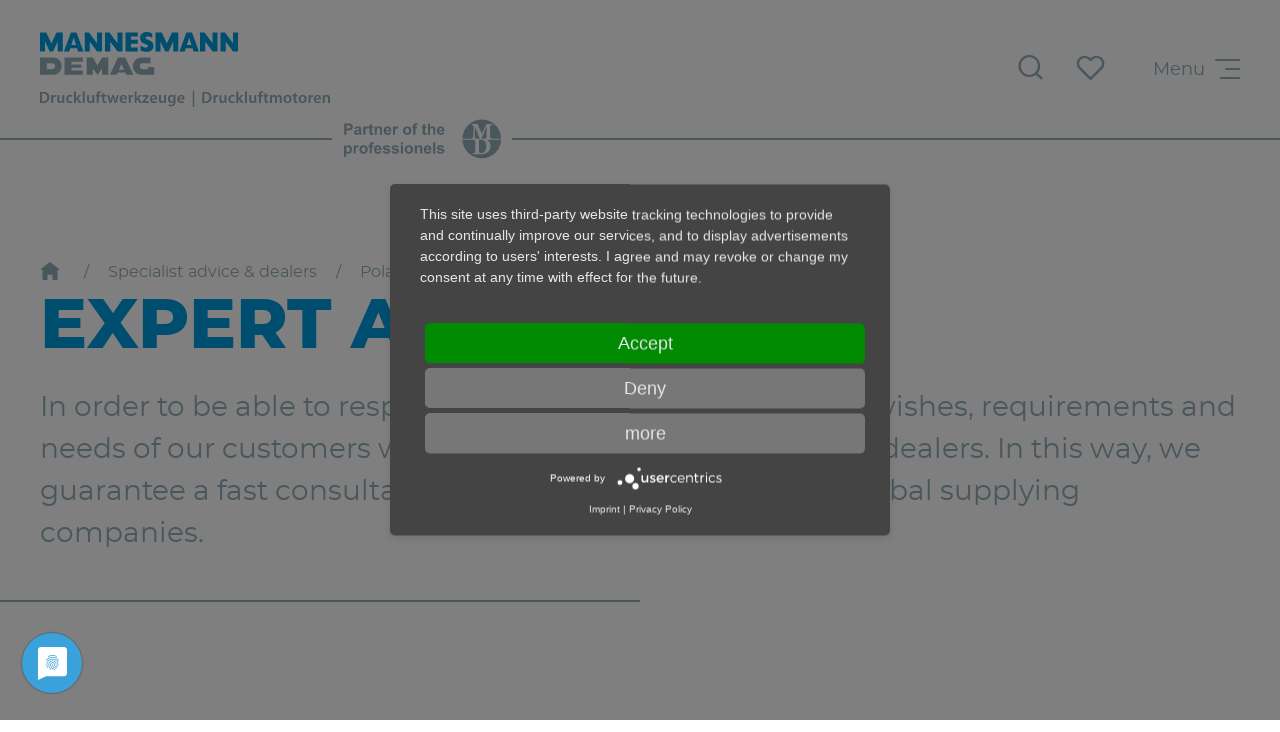

--- FILE ---
content_type: text/css
request_url: https://www.mannesmann-demag.com/custom/css/demag/loaded/demag_css.css?v=35888
body_size: 590
content:
.cookie-warning,.cookie-warning
*{background:none;border:none;color:inherit;font:inherit;box-shadow:none;text-transform:none;text-decoration:none;margin:0;padding:0;border-radius:0;box-sizing:border-box}.cookie-warning{position:fixed;bottom:0;left:0;width:100%;height:auto;max-height:100%;overflow-y:auto;background:#fff;color:#000;padding:30px;border-top:1px solid #ccc;z-index:999;visibility:hidden;opacity:0;transition:opacity 1s ease, visibility 0s linear 1s}html.cookie-warning-open .cookie-warning{visibility:visible;opacity:1;transition:opacity 1s ease}.cookie-warning .cookie-warning-message{display:flex;max-width:1200px;margin:0
auto;font-size:16px;line-height:1.6;text-align:left}.cookie-warning .cookie-warning-text{flex:1 1 auto}.cookie-warning .cookie-warning-accept{flex:0 0 auto;align-self:center;margin-left:20px}.cookie-warning
.h1{font-size:26px;margin-bottom:10px}.cookie-warning .cookie-warning-text
a{color:#009ee0;text-decoration:underline}.cookie-warning .cookie-warning-text a:hover{color:#009ee0;text-decoration:none}.cookie-warning .cookie-warning-accept-button{background:#d7d700;color:#000;border:none;padding:10px
30px;margin:0;border-radius:3px;cursor:pointer}.cookie-warning .cookie-warning-accept-button:hover{background:#d7d700;color:#000}.cookie-warning .cookie-warning-accept-button:before,.cookie-warning .cookie-warning-accept-button:after,.cookie-warning .cookie-warning-accept-button:hover:before,.cookie-warning .cookie-warning-accept-button:hover:after{content:none !important}@media (max-width:800px){.cookie-warning .cookie-warning-message{display:block}.cookie-warning .cookie-warning-accept{margin:20px
0 0}.cookie-warning .cookie-warning-accept-button{width:100%;text-align:center}}

--- FILE ---
content_type: image/svg+xml
request_url: https://www.mannesmann-demag.com/static/origin-demag/images/Partner-der-Profis-MD_Logo_Secondary_EN.svg
body_size: 12010
content:
<?xml version="1.0" encoding="utf-8"?>
<!-- Generator: Adobe Illustrator 27.8.1, SVG Export Plug-In . SVG Version: 6.00 Build 0)  -->
<svg version="1.1" id="Ebene_1" xmlns="http://www.w3.org/2000/svg" xmlns:xlink="http://www.w3.org/1999/xlink" x="0px" y="0px"
	 viewBox="0 0 1761 451" style="enable-background:new 0 0 1761 451;" xml:space="preserve">
<style type="text/css">
	.st0{fill:#94ADB9;}
</style>
<g>
	<path class="st0" d="M93.7,56.6c-4.6-1.2-14.5-1.9-29.7-1.9H23.9v123.7h25v-46.7h16.3c11.3,0,19.9-0.6,25.9-1.8
		c4.4-1,8.7-2.9,12.9-5.9c4.2-3,7.7-7,10.5-12.2c2.8-5.2,4.1-11.6,4.1-19.2c0-9.8-2.4-17.9-7.2-24.1
		C106.7,62.5,100.8,58.4,93.7,56.6z M90.1,102.7c-1.9,2.8-4.5,4.8-7.8,6.1c-3.3,1.3-9.9,1.9-19.7,1.9H48.9V75.6H61
		c9,0,15,0.3,18,0.8c4,0.7,7.4,2.6,10,5.5c2.6,2.9,4,6.6,4,11.1C92.9,96.8,92,100,90.1,102.7z"/>
	<path class="st0" d="M193.4,178.5h23.5c-2.1-4.3-3.5-8.3-4.3-12c-0.8-3.7-1.1-9.6-1.1-17.4l0.3-27.7c0-10.3-1.1-17.4-3.2-21.2
		c-2.1-3.9-5.8-7-10.9-9.5c-5.2-2.5-13-3.8-23.6-3.8c-11.6,0-20.4,2.1-26.3,6.2c-5.9,4.2-10.1,10.6-12.5,19.2l21.5,3.9
		c1.5-4.2,3.4-7.1,5.7-8.7c2.4-1.7,5.7-2.5,9.9-2.5c6.2,0,10.5,1,12.7,2.9c2.2,1.9,3.4,5.2,3.4,9.7v2.4c-4.3,1.8-12,3.7-23,5.8
		c-8.2,1.6-14.5,3.4-18.9,5.5c-4.4,2.1-7.7,5.1-10.2,9.1c-2.4,4-3.6,8.5-3.6,13.5c0,7.7,2.7,14,8,19c5.3,5,12.6,7.5,21.8,7.5
		c5.2,0,10.2-1,14.8-3c4.6-2,8.9-4.9,13-8.9c0.2,0.5,0.4,1.4,0.8,2.8C192,174.5,192.8,176.9,193.4,178.5z M188.4,140.1
		c0,5.7-0.3,9.5-0.9,11.6c-0.9,3.1-2.8,5.7-5.7,7.9c-3.9,2.8-8,4.2-12.2,4.2c-3.8,0-7-1.2-9.4-3.6c-2.5-2.4-3.7-5.3-3.7-8.6
		c0-3.4,1.5-6.2,4.6-8.4c2-1.4,6.3-2.7,12.9-4.1c6.6-1.4,11.4-2.6,14.4-3.6V140.1z"/>
	<path class="st0" d="M276.5,86.8c-3.8,0-7.2,1-10.2,2.9c-3,1.9-6.4,5.9-10.2,11.9V88.8h-22v89.6h23.7v-27.7c0-15.2,0.7-25.3,2-30
		c1.3-4.8,3.1-8.1,5.4-9.9c2.3-1.8,5.1-2.7,8.4-2.7c3.4,0,7.1,1.3,11.1,3.9l7.3-20.7C287.1,88.3,281.9,86.8,276.5,86.8z"/>
	<path class="st0" d="M303.4,146.8c0,8.4,0.3,14,0.8,16.7c0.6,3.9,1.7,7,3.3,9.2c1.6,2.3,4.1,4.1,7.6,5.6c3.4,1.4,7.3,2.2,11.6,2.2
		c7,0,13.2-1.2,18.7-3.5l-2-18.4c-4.2,1.5-7.3,2.3-9.5,2.3c-1.6,0-2.9-0.4-4-1.2c-1.1-0.8-1.8-1.8-2.1-3c-0.3-1.2-0.5-5.5-0.5-12.8
		v-36.1h16.2V88.8h-16.2V57.2L303.4,71v17.8h-10.9v18.9h10.9V146.8z"/>
	<path class="st0" d="M435.4,96.8c-2.2-2.9-5.5-5.3-9.8-7.2c-4.3-1.9-9.1-2.8-14.3-2.8c-11.9,0-21.7,5.1-29.5,15.2V88.8h-22v89.6
		h23.7v-40.6c0-10,0.6-16.9,1.8-20.6c1.2-3.7,3.4-6.7,6.7-8.9c3.3-2.2,6.9-3.4,11.1-3.4c3.2,0,5.9,0.8,8.2,2.4
		c2.3,1.6,3.9,3.8,4.9,6.6c1,2.8,1.5,9.1,1.5,18.8v45.7h23.7v-55.7c0-6.9-0.4-12.2-1.3-16C439.2,103.1,437.6,99.8,435.4,96.8z"/>
	<path class="st0" d="M499.6,86.8c-11.9,0-21.7,4.2-29.4,12.6c-7.8,8.4-11.6,20-11.6,34.9c0,12.4,3,22.7,8.9,30.9
		c7.5,10.2,19,15.3,34.6,15.3c9.8,0,18-2.3,24.6-6.8c6.6-4.5,11.3-11.1,14.4-19.8l-23.6-4c-1.3,4.5-3.2,7.8-5.7,9.8
		c-2.5,2-5.7,3-9.4,3c-5.5,0-10-2-13.7-5.9c-3.7-3.9-5.6-9.4-5.7-16.4h59.4c0.3-18.2-3.3-31.7-11.1-40.5
		C523.4,91.2,512.9,86.8,499.6,86.8z M483.2,126c-0.1-6.5,1.6-11.6,5-15.4c3.4-3.8,7.6-5.7,12.8-5.7c4.8,0,8.9,1.8,12.3,5.4
		c3.4,3.6,5.1,8.8,5.3,15.7H483.2z"/>
	<path class="st0" d="M584.2,150.8c0-15.2,0.7-25.3,2-30c1.3-4.8,3.1-8.1,5.4-9.9c2.3-1.8,5.1-2.7,8.4-2.7c3.4,0,7.1,1.3,11.1,3.9
		l7.3-20.7c-5-3-10.2-4.5-15.6-4.5c-3.8,0-7.2,1-10.2,2.9c-3,1.9-6.4,5.9-10.2,11.9V88.8h-22v89.6h23.7V150.8z"/>
	<path class="st0" d="M717.6,180.5c13.3,0,24.3-4.5,33-13.4c8.7-8.9,13.1-20.2,13.1-33.7c0-13.4-4.3-24.6-13-33.4
		c-8.7-8.8-19.8-13.2-33.3-13.2c-8.8,0-16.7,1.9-23.8,5.8c-7.1,3.9-12.6,9.5-16.5,16.9c-3.9,7.4-5.8,15-5.8,22.9
		c0,10.3,1.9,19,5.8,26.2c3.9,7.2,9.5,12.6,17,16.3C701.5,178.6,709.4,180.5,717.6,180.5z M701.9,113.2c4.2-4.7,9.4-7.1,15.6-7.1
		c6.2,0,11.4,2.4,15.6,7.1c4.2,4.7,6.3,11.5,6.3,20.3c0,9-2.1,15.9-6.3,20.6c-4.2,4.7-9.4,7.1-15.6,7.1c-6.2,0-11.4-2.4-15.6-7.1
		c-4.2-4.7-6.3-11.5-6.3-20.4C695.6,124.7,697.7,117.9,701.9,113.2z"/>
	<path class="st0" d="M808.8,178.5v-71h17.7V88.8h-17.7v-6.3c0-4.6,0.7-7.6,2.2-9.2c1.5-1.6,4-2.4,7.4-2.4c3.5,0,7.1,0.5,10.9,1.4
		l3.2-16.5c-6.5-2-13.1-3-19.8-3c-6.6,0-12,1.2-16.3,3.5c-4.3,2.3-7.3,5.4-8.9,9.1s-2.4,9.3-2.4,16.9v6.8h-13.2v18.7h13.2v71H808.8z
		"/>
	<path class="st0" d="M912.1,180.5c7,0,13.2-1.2,18.7-3.5l-2-18.4c-4.2,1.5-7.3,2.3-9.5,2.3c-1.6,0-2.9-0.4-4-1.2
		c-1.1-0.8-1.8-1.8-2.1-3c-0.3-1.2-0.5-5.5-0.5-12.8v-36.1h16.2V88.8h-16.2V57.2L888.9,71v17.8H878v18.9h10.9v39.1
		c0,8.4,0.3,14,0.8,16.7c0.6,3.9,1.7,7,3.3,9.2c1.6,2.3,4.1,4.1,7.6,5.6C904,179.8,907.8,180.5,912.1,180.5z"/>
	<path class="st0" d="M1021.1,97.6c-2.2-3.2-5.5-5.7-9.9-7.8c-4.4-2-9.3-3-14.8-3c-10.6,0-19.8,4.5-27.4,13.4V54.7h-23.7v123.7H969
		v-44.9c0-7.5,0.7-13.2,2.2-17.1c1.4-3.9,3.7-6.7,6.8-8.7c3.1-1.9,6.6-2.9,10.5-2.9c3.4,0,6.3,0.7,8.6,2.2c2.3,1.5,3.9,3.5,4.8,6
		c0.9,2.5,1.3,8.5,1.3,17.9v47.4h23.7v-52.6c0-8-0.4-14-1.2-17.8C1024.8,104.2,1023.3,100.7,1021.1,97.6z"/>
	<path class="st0" d="M1116.6,100c-7.7-8.8-18.2-13.2-31.6-13.2c-11.9,0-21.7,4.2-29.4,12.6c-7.8,8.4-11.6,20-11.6,34.9
		c0,12.4,3,22.7,8.9,30.9c7.5,10.2,19,15.3,34.6,15.3c9.8,0,18-2.3,24.6-6.8c6.6-4.5,11.3-11.1,14.4-19.8l-23.6-4
		c-1.3,4.5-3.2,7.8-5.7,9.8c-2.5,2-5.7,3-9.4,3c-5.5,0-10-2-13.7-5.9c-3.7-3.9-5.6-9.4-5.7-16.4h59.4
		C1128,122.3,1124.3,108.8,1116.6,100z M1068.7,126c-0.1-6.5,1.6-11.6,5-15.4c3.4-3.8,7.6-5.7,12.8-5.7c4.8,0,8.9,1.8,12.3,5.4
		c3.4,3.6,5.1,8.8,5.3,15.7H1068.7z"/>
	<path class="st0" d="M73.1,294.2c-6,0-11.4,1.4-16.3,4.2c-4.9,2.8-8.8,6.5-11.6,11v-13.2H23.1V420h23.7v-45.2
		c4.4,4.8,8.7,8.2,12.7,10.1c4,2,8.5,3,13.5,3c10.4,0,19.3-4.1,26.6-12.4c7.3-8.3,11-19.9,11-34.9c0-14.6-3.6-25.9-10.9-34.1
		C92.4,298.3,83.5,294.2,73.1,294.2z M80.9,362.5c-3.7,4.4-8.2,6.6-13.8,6.6c-5.7,0-10.6-2.4-14.6-7.2c-4-4.8-6-12.3-6-22.3
		c0-8.8,1.9-15.4,5.7-19.9c3.8-4.5,8.6-6.7,14.4-6.7c5.6,0,10.2,2.3,14,6.8c3.8,4.6,5.7,11.5,5.7,20.9
		C86.4,350.8,84.5,358.1,80.9,362.5z"/>
	<path class="st0" d="M160.5,297.1c-3,1.9-6.4,5.9-10.2,11.9v-12.7h-22v89.6H152v-27.7c0-15.2,0.7-25.3,2-30
		c1.3-4.8,3.1-8.1,5.4-9.9c2.3-1.8,5.1-2.7,8.4-2.7c3.4,0,7.1,1.3,11.1,3.9l7.3-20.7c-5-3-10.2-4.5-15.6-4.5
		C166.9,294.2,163.5,295.2,160.5,297.1z"/>
	<path class="st0" d="M237.2,294.2c-8.8,0-16.7,1.9-23.8,5.8c-7.1,3.9-12.6,9.5-16.5,16.9c-3.9,7.4-5.8,15-5.8,22.9
		c0,10.3,1.9,19,5.8,26.2s9.5,12.6,17,16.3c7.5,3.7,15.3,5.6,23.5,5.6c13.3,0,24.3-4.5,33-13.4c8.7-8.9,13.1-20.2,13.1-33.7
		c0-13.4-4.3-24.6-13-33.4C261.9,298.6,250.8,294.2,237.2,294.2z M252.9,361.5c-4.2,4.7-9.4,7.1-15.6,7.1c-6.2,0-11.4-2.4-15.6-7.1
		c-4.2-4.7-6.3-11.5-6.3-20.4c0-8.9,2.1-15.7,6.3-20.4c4.2-4.7,9.4-7.1,15.6-7.1c6.2,0,11.4,2.4,15.6,7.1c4.2,4.7,6.3,11.5,6.3,20.3
		C259.1,349.9,257,356.8,252.9,361.5z"/>
	<path class="st0" d="M316.1,263.5c-4.3,2.3-7.3,5.4-8.9,9.1c-1.6,3.7-2.4,9.3-2.4,16.9v6.8h-13.2v18.7h13.2v71h23.7v-71h17.7v-18.7
		h-17.7v-6.3c0-4.6,0.7-7.6,2.2-9.2c1.5-1.6,4-2.4,7.4-2.4c3.5,0,7.1,0.5,10.9,1.4l3.2-16.5c-6.5-2-13.1-3-19.8-3
		C325.9,260,320.4,261.2,316.1,263.5z"/>
	<path class="st0" d="M393.8,294.2c-11.9,0-21.7,4.2-29.4,12.6c-7.8,8.4-11.6,20-11.6,34.9c0,12.4,3,22.7,8.9,30.9
		c7.5,10.2,19,15.3,34.6,15.3c9.8,0,18-2.3,24.6-6.8c6.6-4.5,11.3-11.1,14.4-19.8l-23.6-4c-1.3,4.5-3.2,7.8-5.7,9.8
		c-2.5,2-5.7,3-9.4,3c-5.5,0-10-2-13.7-5.9c-3.7-3.9-5.6-9.4-5.7-16.4h59.4c0.3-18.2-3.3-31.7-11.1-40.5
		C417.6,298.6,407.1,294.2,393.8,294.2z M377.4,333.4c-0.1-6.5,1.6-11.6,5-15.4c3.4-3.8,7.6-5.7,12.8-5.7c4.8,0,8.9,1.8,12.3,5.4
		c3.4,3.6,5.1,8.8,5.3,15.7H377.4z"/>
	<path class="st0" d="M523.6,340.2c-5-4.2-13.8-7.7-26.4-10.6c-12.6-2.9-20-5.1-22.1-6.7c-1.6-1.2-2.4-2.6-2.4-4.3
		c0-2,0.9-3.6,2.7-4.8c2.7-1.7,7.2-2.6,13.4-2.6c4.9,0,8.8,0.9,11.4,2.8c2.7,1.9,4.5,4.5,5.4,8l22.4-4.1
		c-2.2-7.8-6.4-13.7-12.3-17.7c-6-4-15.1-6-27.3-6c-12.9,0-22.4,2.6-28.5,7.9c-6.1,5.3-9.2,11.8-9.2,19.6c0,8.6,3.5,15.3,10.6,20.2
		c5.1,3.5,17.2,7.3,36.4,11.6c4.1,1,6.7,2,7.9,3.1c1.1,1.2,1.7,2.7,1.7,4.5c0,2.6-1,4.8-3.1,6.3c-3.1,2.3-7.7,3.4-13.8,3.4
		c-5.6,0-9.9-1.2-13-3.6c-3.1-2.4-5.1-5.9-6.2-10.5l-23.8,3.6c2.2,8.5,6.8,15.2,14,20.2c7.1,5,16.8,7.4,29,7.4
		c13.4,0,23.6-3,30.5-8.9c6.9-5.9,10.3-13,10.3-21.2C531,350.3,528.6,344.5,523.6,340.2z"/>
	<path class="st0" d="M619.7,340.2c-5-4.2-13.8-7.7-26.4-10.6c-12.6-2.9-20-5.1-22.1-6.7c-1.6-1.2-2.4-2.6-2.4-4.3
		c0-2,0.9-3.6,2.7-4.8c2.7-1.7,7.2-2.6,13.4-2.6c4.9,0,8.8,0.9,11.4,2.8c2.7,1.9,4.5,4.5,5.4,8l22.4-4.1
		c-2.2-7.8-6.4-13.7-12.3-17.7c-6-4-15.1-6-27.3-6c-12.9,0-22.4,2.6-28.5,7.9c-6.1,5.3-9.2,11.8-9.2,19.6c0,8.6,3.5,15.3,10.6,20.2
		c5.1,3.5,17.2,7.3,36.4,11.6c4.1,1,6.7,2,7.9,3.1c1.1,1.2,1.7,2.7,1.7,4.5c0,2.6-1,4.8-3.1,6.3c-3.1,2.3-7.7,3.4-13.8,3.4
		c-5.6,0-9.9-1.2-13-3.6c-3.1-2.4-5.1-5.9-6.2-10.5l-23.8,3.6c2.2,8.5,6.8,15.2,14,20.2c7.1,5,16.8,7.4,29,7.4
		c13.4,0,23.6-3,30.5-8.9c6.9-5.9,10.3-13,10.3-21.2C627.1,350.3,624.7,344.5,619.7,340.2z"/>
	<rect x="647.9" y="262.2" class="st0" width="23.7" height="21.9"/>
	<rect x="647.9" y="296.3" class="st0" width="23.7" height="89.6"/>
	<path class="st0" d="M736.6,294.2c-8.8,0-16.7,1.9-23.8,5.8c-7.1,3.9-12.6,9.5-16.5,16.9c-3.9,7.4-5.8,15-5.8,22.9
		c0,10.3,1.9,19,5.8,26.2c3.9,7.2,9.5,12.6,17,16.3c7.5,3.7,15.3,5.6,23.5,5.6c13.3,0,24.3-4.5,33-13.4c8.7-8.9,13.1-20.2,13.1-33.7
		c0-13.4-4.3-24.6-13-33.4S750.1,294.2,736.6,294.2z M752.2,361.5c-4.2,4.7-9.4,7.1-15.6,7.1c-6.2,0-11.4-2.4-15.6-7.1
		c-4.2-4.7-6.3-11.5-6.3-20.4c0-8.9,2.1-15.7,6.3-20.4c4.2-4.7,9.4-7.1,15.6-7.1c6.2,0,11.4,2.4,15.6,7.1c4.2,4.7,6.3,11.5,6.3,20.3
		C758.5,349.9,756.4,356.8,752.2,361.5z"/>
	<path class="st0" d="M877,304.3c-2.2-2.9-5.5-5.3-9.8-7.2c-4.3-1.9-9.1-2.8-14.3-2.8c-11.9,0-21.7,5.1-29.5,15.2v-13.2h-22v89.6
		H825v-40.6c0-10,0.6-16.9,1.8-20.6c1.2-3.7,3.4-6.7,6.7-8.9s6.9-3.4,11.1-3.4c3.2,0,5.9,0.8,8.2,2.4c2.3,1.6,3.9,3.8,4.9,6.6
		c1,2.8,1.5,9.1,1.5,18.8v45.7h23.7v-55.7c0-6.9-0.4-12.2-1.3-16C880.7,310.5,879.2,307.2,877,304.3z"/>
	<path class="st0" d="M941.1,294.2c-11.9,0-21.7,4.2-29.4,12.6c-7.8,8.4-11.6,20-11.6,34.9c0,12.4,3,22.7,8.9,30.9
		c7.5,10.2,19,15.3,34.6,15.3c9.8,0,18-2.3,24.6-6.8c6.6-4.5,11.3-11.1,14.4-19.8l-23.6-4c-1.3,4.5-3.2,7.8-5.7,9.8
		c-2.5,2-5.7,3-9.4,3c-5.5,0-10-2-13.7-5.9c-3.7-3.9-5.6-9.4-5.7-16.4h59.4c0.3-18.2-3.3-31.7-11.1-40.5
		C965,298.6,954.5,294.2,941.1,294.2z M924.8,333.4c-0.1-6.5,1.6-11.6,5-15.4c3.4-3.8,7.6-5.7,12.8-5.7c4.8,0,8.9,1.8,12.3,5.4
		c3.4,3.6,5.1,8.8,5.3,15.7H924.8z"/>
	<rect x="1003.1" y="262.2" class="st0" width="23.7" height="123.7"/>
	<path class="st0" d="M1119,340.2c-5-4.2-13.8-7.7-26.4-10.6c-12.6-2.9-20-5.1-22.1-6.7c-1.6-1.2-2.4-2.6-2.4-4.3
		c0-2,0.9-3.6,2.7-4.8c2.7-1.7,7.2-2.6,13.4-2.6c4.9,0,8.8,0.9,11.4,2.8c2.7,1.9,4.5,4.5,5.4,8l22.4-4.1
		c-2.3-7.8-6.4-13.7-12.3-17.7c-6-4-15.1-6-27.3-6c-12.9,0-22.4,2.6-28.5,7.9c-6.1,5.3-9.2,11.8-9.2,19.6c0,8.6,3.5,15.3,10.6,20.2
		c5.1,3.5,17.2,7.3,36.4,11.6c4.1,1,6.7,2,7.9,3.1c1.1,1.2,1.7,2.7,1.7,4.5c0,2.6-1,4.8-3.1,6.3c-3.1,2.3-7.7,3.4-13.8,3.4
		c-5.6,0-9.9-1.2-13-3.6c-3.1-2.4-5.1-5.9-6.2-10.5l-23.8,3.6c2.2,8.5,6.8,15.2,14,20.2c7.1,5,16.8,7.4,29,7.4
		c13.4,0,23.6-3,30.5-8.9c6.9-5.9,10.3-13,10.3-21.2C1126.4,350.3,1123.9,344.5,1119,340.2z"/>
</g>
<g id="Ebene_2_00000171704134605101398790000011391426548361097878_">
	<path class="st0" d="M1325.8,234c4.5,113.9,97.7,204.4,213.1,204.4c114.7,0,207.8-90.5,212.4-204.4h-156.7
		c5.7,3,11.7,6.4,17.4,11.7c13.2,12.5,22.7,32.2,22.7,56c0,63.6-51.1,92-114.7,92h-80.3V382c23.5-1.5,26.1-3.8,26.1-28.4v-91.2
		c0-25.4-3-28.4-23.5-28.4H1325.8z M1417.7,222.2c15.1-1.5,21.2-4.9,23.5-17.4c2.3-9.5,3.8-22,4.9-44.7l4.5-53.4
		c3-29.1,0-31.4-23.5-33.7V61.3h64.4l48.1,107.9l51.1-107.9h65.5v11.7c-26.1,2.3-27.6,4.5-26.9,28.4l2.3,92.7
		c0,24.2,1.5,26.1,25.4,27.6h95C1750.5,105.3,1655.8,11,1538.1,11c-116.6,0-210.9,94.3-213.1,210.9h92.7V222.2z M1506.7,352.8
		c0,21.2,4.9,26.9,22,26.9c37.1,0,59.8-26.9,59.8-73.8c0-50.3-25.4-71.5-61.3-71.5c-9.5,0-15.1,2.3-17.4,4.5c-1.5,2.3-3,7.2-3,15.9
		L1506.7,352.8L1506.7,352.8z M1534.3,222.2h10.2c46.6,0,46.6-0.8,46.6-27.6l1.5-105.2h-0.8L1534.3,222.2z M1460.5,204.8
		c0.8,12.5,6.4,15.9,25.4,17.4h29.9l-50.3-129.8h-0.4l-3.8,65.5C1459.8,186.6,1459.8,196.1,1460.5,204.8"/>
</g>
</svg>


--- FILE ---
content_type: image/svg+xml
request_url: https://www.mannesmann-demag.com/static/origin-demag/images/Partner-der-Profis-MD_Logo_Bright_EN.svg
body_size: 12010
content:
<?xml version="1.0" encoding="utf-8"?>
<!-- Generator: Adobe Illustrator 27.8.1, SVG Export Plug-In . SVG Version: 6.00 Build 0)  -->
<svg version="1.1" id="Ebene_1" xmlns="http://www.w3.org/2000/svg" xmlns:xlink="http://www.w3.org/1999/xlink" x="0px" y="0px"
	 viewBox="0 0 1761 451" style="enable-background:new 0 0 1761 451;" xml:space="preserve">
<style type="text/css">
	.st0{fill:#FFFFFF;}
</style>
<g>
	<path class="st0" d="M93.7,56.6c-4.6-1.2-14.5-1.9-29.7-1.9H23.9v123.7h25v-46.7h16.3c11.3,0,19.9-0.6,25.9-1.8
		c4.4-1,8.7-2.9,12.9-5.9c4.2-3,7.7-7,10.5-12.2c2.8-5.2,4.1-11.6,4.1-19.2c0-9.8-2.4-17.9-7.2-24.1
		C106.7,62.5,100.8,58.4,93.7,56.6z M90.1,102.7c-1.9,2.8-4.5,4.8-7.8,6.1c-3.3,1.3-9.9,1.9-19.7,1.9H48.9V75.6H61
		c9,0,15,0.3,18,0.8c4,0.7,7.4,2.6,10,5.5c2.6,2.9,4,6.6,4,11.1C92.9,96.8,92,100,90.1,102.7z"/>
	<path class="st0" d="M193.4,178.5h23.5c-2.1-4.3-3.5-8.3-4.3-12c-0.8-3.7-1.1-9.6-1.1-17.4l0.3-27.7c0-10.3-1.1-17.4-3.2-21.2
		c-2.1-3.9-5.8-7-10.9-9.5c-5.2-2.5-13-3.8-23.6-3.8c-11.6,0-20.4,2.1-26.3,6.2c-5.9,4.2-10.1,10.6-12.5,19.2l21.5,3.9
		c1.5-4.2,3.4-7.1,5.7-8.7c2.4-1.7,5.7-2.5,9.9-2.5c6.2,0,10.5,1,12.7,2.9c2.2,1.9,3.4,5.2,3.4,9.7v2.4c-4.3,1.8-12,3.7-23,5.8
		c-8.2,1.6-14.5,3.4-18.9,5.5c-4.4,2.1-7.7,5.1-10.2,9.1c-2.4,4-3.6,8.5-3.6,13.5c0,7.7,2.7,14,8,19c5.3,5,12.6,7.5,21.8,7.5
		c5.2,0,10.2-1,14.8-3c4.6-2,8.9-4.9,13-8.9c0.2,0.5,0.4,1.4,0.8,2.8C192,174.5,192.8,176.9,193.4,178.5z M188.4,140.1
		c0,5.7-0.3,9.5-0.9,11.6c-0.9,3.1-2.8,5.7-5.7,7.9c-3.9,2.8-8,4.2-12.2,4.2c-3.8,0-7-1.2-9.4-3.6c-2.5-2.4-3.7-5.3-3.7-8.6
		c0-3.4,1.5-6.2,4.6-8.4c2-1.4,6.3-2.7,12.9-4.1c6.6-1.4,11.4-2.6,14.4-3.6V140.1z"/>
	<path class="st0" d="M276.5,86.8c-3.8,0-7.2,1-10.2,2.9c-3,1.9-6.4,5.9-10.2,11.9V88.8h-22v89.6h23.7v-27.7c0-15.2,0.7-25.3,2-30
		c1.3-4.8,3.1-8.1,5.4-9.9c2.3-1.8,5.1-2.7,8.4-2.7c3.4,0,7.1,1.3,11.1,3.9l7.3-20.7C287.1,88.3,281.9,86.8,276.5,86.8z"/>
	<path class="st0" d="M303.4,146.8c0,8.4,0.3,14,0.8,16.7c0.6,3.9,1.7,7,3.3,9.2c1.6,2.3,4.1,4.1,7.6,5.6c3.4,1.4,7.3,2.2,11.6,2.2
		c7,0,13.2-1.2,18.7-3.5l-2-18.4c-4.2,1.5-7.3,2.3-9.5,2.3c-1.6,0-2.9-0.4-4-1.2c-1.1-0.8-1.8-1.8-2.1-3c-0.3-1.2-0.5-5.5-0.5-12.8
		v-36.1h16.2V88.8h-16.2V57.2L303.4,71v17.8h-10.9v18.9h10.9V146.8z"/>
	<path class="st0" d="M435.4,96.8c-2.2-2.9-5.5-5.3-9.8-7.2c-4.3-1.9-9.1-2.8-14.3-2.8c-11.9,0-21.7,5.1-29.5,15.2V88.8h-22v89.6
		h23.7v-40.6c0-10,0.6-16.9,1.8-20.6c1.2-3.7,3.4-6.7,6.7-8.9c3.3-2.2,6.9-3.4,11.1-3.4c3.2,0,5.9,0.8,8.2,2.4
		c2.3,1.6,3.9,3.8,4.9,6.6c1,2.8,1.5,9.1,1.5,18.8v45.7h23.7v-55.7c0-6.9-0.4-12.2-1.3-16C439.2,103.1,437.6,99.8,435.4,96.8z"/>
	<path class="st0" d="M499.6,86.8c-11.9,0-21.7,4.2-29.4,12.6c-7.8,8.4-11.6,20-11.6,34.9c0,12.4,3,22.7,8.9,30.9
		c7.5,10.2,19,15.3,34.6,15.3c9.8,0,18-2.3,24.6-6.8c6.6-4.5,11.3-11.1,14.4-19.8l-23.6-4c-1.3,4.5-3.2,7.8-5.7,9.8
		c-2.5,2-5.7,3-9.4,3c-5.5,0-10-2-13.7-5.9c-3.7-3.9-5.6-9.4-5.7-16.4h59.4c0.3-18.2-3.3-31.7-11.1-40.5
		C523.4,91.2,512.9,86.8,499.6,86.8z M483.2,126c-0.1-6.5,1.6-11.6,5-15.4c3.4-3.8,7.6-5.7,12.8-5.7c4.8,0,8.9,1.8,12.3,5.4
		c3.4,3.6,5.1,8.8,5.3,15.7H483.2z"/>
	<path class="st0" d="M584.2,150.8c0-15.2,0.7-25.3,2-30c1.3-4.8,3.1-8.1,5.4-9.9c2.3-1.8,5.1-2.7,8.4-2.7c3.4,0,7.1,1.3,11.1,3.9
		l7.3-20.7c-5-3-10.2-4.5-15.6-4.5c-3.8,0-7.2,1-10.2,2.9c-3,1.9-6.4,5.9-10.2,11.9V88.8h-22v89.6h23.7V150.8z"/>
	<path class="st0" d="M717.6,180.5c13.3,0,24.3-4.5,33-13.4c8.7-8.9,13.1-20.2,13.1-33.7c0-13.4-4.3-24.6-13-33.4
		c-8.7-8.8-19.8-13.2-33.3-13.2c-8.8,0-16.7,1.9-23.8,5.8c-7.1,3.9-12.6,9.5-16.5,16.9c-3.9,7.4-5.8,15-5.8,22.9
		c0,10.3,1.9,19,5.8,26.2c3.9,7.2,9.5,12.6,17,16.3C701.5,178.6,709.4,180.5,717.6,180.5z M701.9,113.2c4.2-4.7,9.4-7.1,15.6-7.1
		c6.2,0,11.4,2.4,15.6,7.1c4.2,4.7,6.3,11.5,6.3,20.3c0,9-2.1,15.9-6.3,20.6c-4.2,4.7-9.4,7.1-15.6,7.1c-6.2,0-11.4-2.4-15.6-7.1
		c-4.2-4.7-6.3-11.5-6.3-20.4C695.6,124.7,697.7,117.9,701.9,113.2z"/>
	<path class="st0" d="M808.8,178.5v-71h17.7V88.8h-17.7v-6.3c0-4.6,0.7-7.6,2.2-9.2c1.5-1.6,4-2.4,7.4-2.4c3.5,0,7.1,0.5,10.9,1.4
		l3.2-16.5c-6.5-2-13.1-3-19.8-3c-6.6,0-12,1.2-16.3,3.5c-4.3,2.3-7.3,5.4-8.9,9.1s-2.4,9.3-2.4,16.9v6.8h-13.2v18.7h13.2v71H808.8z
		"/>
	<path class="st0" d="M912.1,180.5c7,0,13.2-1.2,18.7-3.5l-2-18.4c-4.2,1.5-7.3,2.3-9.5,2.3c-1.6,0-2.9-0.4-4-1.2
		c-1.1-0.8-1.8-1.8-2.1-3c-0.3-1.2-0.5-5.5-0.5-12.8v-36.1h16.2V88.8h-16.2V57.2L888.9,71v17.8H878v18.9h10.9v39.1
		c0,8.4,0.3,14,0.8,16.7c0.6,3.9,1.7,7,3.3,9.2c1.6,2.3,4.1,4.1,7.6,5.6C904,179.8,907.8,180.5,912.1,180.5z"/>
	<path class="st0" d="M1021.1,97.6c-2.2-3.2-5.5-5.7-9.9-7.8c-4.4-2-9.3-3-14.8-3c-10.6,0-19.8,4.5-27.4,13.4V54.7h-23.7v123.7H969
		v-44.9c0-7.5,0.7-13.2,2.2-17.1c1.4-3.9,3.7-6.7,6.8-8.7c3.1-1.9,6.6-2.9,10.5-2.9c3.4,0,6.3,0.7,8.6,2.2c2.3,1.5,3.9,3.5,4.8,6
		c0.9,2.5,1.3,8.5,1.3,17.9v47.4h23.7v-52.6c0-8-0.4-14-1.2-17.8C1024.8,104.2,1023.3,100.7,1021.1,97.6z"/>
	<path class="st0" d="M1116.6,100c-7.7-8.8-18.2-13.2-31.6-13.2c-11.9,0-21.7,4.2-29.4,12.6c-7.8,8.4-11.6,20-11.6,34.9
		c0,12.4,3,22.7,8.9,30.9c7.5,10.2,19,15.3,34.6,15.3c9.8,0,18-2.3,24.6-6.8c6.6-4.5,11.3-11.1,14.4-19.8l-23.6-4
		c-1.3,4.5-3.2,7.8-5.7,9.8c-2.5,2-5.7,3-9.4,3c-5.5,0-10-2-13.7-5.9c-3.7-3.9-5.6-9.4-5.7-16.4h59.4
		C1128,122.3,1124.3,108.8,1116.6,100z M1068.7,126c-0.1-6.5,1.6-11.6,5-15.4c3.4-3.8,7.6-5.7,12.8-5.7c4.8,0,8.9,1.8,12.3,5.4
		c3.4,3.6,5.1,8.8,5.3,15.7H1068.7z"/>
	<path class="st0" d="M73.1,294.2c-6,0-11.4,1.4-16.3,4.2c-4.9,2.8-8.8,6.5-11.6,11v-13.2H23.1V420h23.7v-45.2
		c4.4,4.8,8.7,8.2,12.7,10.1c4,2,8.5,3,13.5,3c10.4,0,19.3-4.1,26.6-12.4c7.3-8.3,11-19.9,11-34.9c0-14.6-3.6-25.9-10.9-34.1
		C92.4,298.3,83.5,294.2,73.1,294.2z M80.9,362.5c-3.7,4.4-8.2,6.6-13.8,6.6c-5.7,0-10.6-2.4-14.6-7.2c-4-4.8-6-12.3-6-22.3
		c0-8.8,1.9-15.4,5.7-19.9c3.8-4.5,8.6-6.7,14.4-6.7c5.6,0,10.2,2.3,14,6.8c3.8,4.6,5.7,11.5,5.7,20.9
		C86.4,350.8,84.5,358.1,80.9,362.5z"/>
	<path class="st0" d="M160.5,297.1c-3,1.9-6.4,5.9-10.2,11.9v-12.7h-22v89.6H152v-27.7c0-15.2,0.7-25.3,2-30
		c1.3-4.8,3.1-8.1,5.4-9.9c2.3-1.8,5.1-2.7,8.4-2.7c3.4,0,7.1,1.3,11.1,3.9l7.3-20.7c-5-3-10.2-4.5-15.6-4.5
		C166.9,294.2,163.5,295.2,160.5,297.1z"/>
	<path class="st0" d="M237.2,294.2c-8.8,0-16.7,1.9-23.8,5.8c-7.1,3.9-12.6,9.5-16.5,16.9c-3.9,7.4-5.8,15-5.8,22.9
		c0,10.3,1.9,19,5.8,26.2s9.5,12.6,17,16.3c7.5,3.7,15.3,5.6,23.5,5.6c13.3,0,24.3-4.5,33-13.4c8.7-8.9,13.1-20.2,13.1-33.7
		c0-13.4-4.3-24.6-13-33.4C261.9,298.6,250.8,294.2,237.2,294.2z M252.9,361.5c-4.2,4.7-9.4,7.1-15.6,7.1c-6.2,0-11.4-2.4-15.6-7.1
		c-4.2-4.7-6.3-11.5-6.3-20.4c0-8.9,2.1-15.7,6.3-20.4c4.2-4.7,9.4-7.1,15.6-7.1c6.2,0,11.4,2.4,15.6,7.1c4.2,4.7,6.3,11.5,6.3,20.3
		C259.1,349.9,257,356.8,252.9,361.5z"/>
	<path class="st0" d="M316.1,263.5c-4.3,2.3-7.3,5.4-8.9,9.1c-1.6,3.7-2.4,9.3-2.4,16.9v6.8h-13.2v18.7h13.2v71h23.7v-71h17.7v-18.7
		h-17.7v-6.3c0-4.6,0.7-7.6,2.2-9.2c1.5-1.6,4-2.4,7.4-2.4c3.5,0,7.1,0.5,10.9,1.4l3.2-16.5c-6.5-2-13.1-3-19.8-3
		C325.9,260,320.4,261.2,316.1,263.5z"/>
	<path class="st0" d="M393.8,294.2c-11.9,0-21.7,4.2-29.4,12.6c-7.8,8.4-11.6,20-11.6,34.9c0,12.4,3,22.7,8.9,30.9
		c7.5,10.2,19,15.3,34.6,15.3c9.8,0,18-2.3,24.6-6.8c6.6-4.5,11.3-11.1,14.4-19.8l-23.6-4c-1.3,4.5-3.2,7.8-5.7,9.8
		c-2.5,2-5.7,3-9.4,3c-5.5,0-10-2-13.7-5.9c-3.7-3.9-5.6-9.4-5.7-16.4h59.4c0.3-18.2-3.3-31.7-11.1-40.5
		C417.6,298.6,407.1,294.2,393.8,294.2z M377.4,333.4c-0.1-6.5,1.6-11.6,5-15.4c3.4-3.8,7.6-5.7,12.8-5.7c4.8,0,8.9,1.8,12.3,5.4
		c3.4,3.6,5.1,8.8,5.3,15.7H377.4z"/>
	<path class="st0" d="M523.6,340.2c-5-4.2-13.8-7.7-26.4-10.6c-12.6-2.9-20-5.1-22.1-6.7c-1.6-1.2-2.4-2.6-2.4-4.3
		c0-2,0.9-3.6,2.7-4.8c2.7-1.7,7.2-2.6,13.4-2.6c4.9,0,8.8,0.9,11.4,2.8c2.7,1.9,4.5,4.5,5.4,8l22.4-4.1
		c-2.2-7.8-6.4-13.7-12.3-17.7c-6-4-15.1-6-27.3-6c-12.9,0-22.4,2.6-28.5,7.9c-6.1,5.3-9.2,11.8-9.2,19.6c0,8.6,3.5,15.3,10.6,20.2
		c5.1,3.5,17.2,7.3,36.4,11.6c4.1,1,6.7,2,7.9,3.1c1.1,1.2,1.7,2.7,1.7,4.5c0,2.6-1,4.8-3.1,6.3c-3.1,2.3-7.7,3.4-13.8,3.4
		c-5.6,0-9.9-1.2-13-3.6c-3.1-2.4-5.1-5.9-6.2-10.5l-23.8,3.6c2.2,8.5,6.8,15.2,14,20.2c7.1,5,16.8,7.4,29,7.4
		c13.4,0,23.6-3,30.5-8.9c6.9-5.9,10.3-13,10.3-21.2C531,350.3,528.6,344.5,523.6,340.2z"/>
	<path class="st0" d="M619.7,340.2c-5-4.2-13.8-7.7-26.4-10.6c-12.6-2.9-20-5.1-22.1-6.7c-1.6-1.2-2.4-2.6-2.4-4.3
		c0-2,0.9-3.6,2.7-4.8c2.7-1.7,7.2-2.6,13.4-2.6c4.9,0,8.8,0.9,11.4,2.8c2.7,1.9,4.5,4.5,5.4,8l22.4-4.1
		c-2.2-7.8-6.4-13.7-12.3-17.7c-6-4-15.1-6-27.3-6c-12.9,0-22.4,2.6-28.5,7.9c-6.1,5.3-9.2,11.8-9.2,19.6c0,8.6,3.5,15.3,10.6,20.2
		c5.1,3.5,17.2,7.3,36.4,11.6c4.1,1,6.7,2,7.9,3.1c1.1,1.2,1.7,2.7,1.7,4.5c0,2.6-1,4.8-3.1,6.3c-3.1,2.3-7.7,3.4-13.8,3.4
		c-5.6,0-9.9-1.2-13-3.6c-3.1-2.4-5.1-5.9-6.2-10.5l-23.8,3.6c2.2,8.5,6.8,15.2,14,20.2c7.1,5,16.8,7.4,29,7.4
		c13.4,0,23.6-3,30.5-8.9c6.9-5.9,10.3-13,10.3-21.2C627.1,350.3,624.7,344.5,619.7,340.2z"/>
	<rect x="647.9" y="262.2" class="st0" width="23.7" height="21.9"/>
	<rect x="647.9" y="296.3" class="st0" width="23.7" height="89.6"/>
	<path class="st0" d="M736.6,294.2c-8.8,0-16.7,1.9-23.8,5.8c-7.1,3.9-12.6,9.5-16.5,16.9c-3.9,7.4-5.8,15-5.8,22.9
		c0,10.3,1.9,19,5.8,26.2c3.9,7.2,9.5,12.6,17,16.3c7.5,3.7,15.3,5.6,23.5,5.6c13.3,0,24.3-4.5,33-13.4c8.7-8.9,13.1-20.2,13.1-33.7
		c0-13.4-4.3-24.6-13-33.4S750.1,294.2,736.6,294.2z M752.2,361.5c-4.2,4.7-9.4,7.1-15.6,7.1c-6.2,0-11.4-2.4-15.6-7.1
		c-4.2-4.7-6.3-11.5-6.3-20.4c0-8.9,2.1-15.7,6.3-20.4c4.2-4.7,9.4-7.1,15.6-7.1c6.2,0,11.4,2.4,15.6,7.1c4.2,4.7,6.3,11.5,6.3,20.3
		C758.5,349.9,756.4,356.8,752.2,361.5z"/>
	<path class="st0" d="M877,304.3c-2.2-2.9-5.5-5.3-9.8-7.2c-4.3-1.9-9.1-2.8-14.3-2.8c-11.9,0-21.7,5.1-29.5,15.2v-13.2h-22v89.6
		H825v-40.6c0-10,0.6-16.9,1.8-20.6c1.2-3.7,3.4-6.7,6.7-8.9s6.9-3.4,11.1-3.4c3.2,0,5.9,0.8,8.2,2.4c2.3,1.6,3.9,3.8,4.9,6.6
		c1,2.8,1.5,9.1,1.5,18.8v45.7h23.7v-55.7c0-6.9-0.4-12.2-1.3-16C880.7,310.5,879.2,307.2,877,304.3z"/>
	<path class="st0" d="M941.1,294.2c-11.9,0-21.7,4.2-29.4,12.6c-7.8,8.4-11.6,20-11.6,34.9c0,12.4,3,22.7,8.9,30.9
		c7.5,10.2,19,15.3,34.6,15.3c9.8,0,18-2.3,24.6-6.8c6.6-4.5,11.3-11.1,14.4-19.8l-23.6-4c-1.3,4.5-3.2,7.8-5.7,9.8
		c-2.5,2-5.7,3-9.4,3c-5.5,0-10-2-13.7-5.9c-3.7-3.9-5.6-9.4-5.7-16.4h59.4c0.3-18.2-3.3-31.7-11.1-40.5
		C965,298.6,954.5,294.2,941.1,294.2z M924.8,333.4c-0.1-6.5,1.6-11.6,5-15.4c3.4-3.8,7.6-5.7,12.8-5.7c4.8,0,8.9,1.8,12.3,5.4
		c3.4,3.6,5.1,8.8,5.3,15.7H924.8z"/>
	<rect x="1003.1" y="262.2" class="st0" width="23.7" height="123.7"/>
	<path class="st0" d="M1119,340.2c-5-4.2-13.8-7.7-26.4-10.6c-12.6-2.9-20-5.1-22.1-6.7c-1.6-1.2-2.4-2.6-2.4-4.3
		c0-2,0.9-3.6,2.7-4.8c2.7-1.7,7.2-2.6,13.4-2.6c4.9,0,8.8,0.9,11.4,2.8c2.7,1.9,4.5,4.5,5.4,8l22.4-4.1
		c-2.3-7.8-6.4-13.7-12.3-17.7c-6-4-15.1-6-27.3-6c-12.9,0-22.4,2.6-28.5,7.9c-6.1,5.3-9.2,11.8-9.2,19.6c0,8.6,3.5,15.3,10.6,20.2
		c5.1,3.5,17.2,7.3,36.4,11.6c4.1,1,6.7,2,7.9,3.1c1.1,1.2,1.7,2.7,1.7,4.5c0,2.6-1,4.8-3.1,6.3c-3.1,2.3-7.7,3.4-13.8,3.4
		c-5.6,0-9.9-1.2-13-3.6c-3.1-2.4-5.1-5.9-6.2-10.5l-23.8,3.6c2.2,8.5,6.8,15.2,14,20.2c7.1,5,16.8,7.4,29,7.4
		c13.4,0,23.6-3,30.5-8.9c6.9-5.9,10.3-13,10.3-21.2C1126.4,350.3,1123.9,344.5,1119,340.2z"/>
</g>
<g id="Ebene_2_00000171704134605101398790000011391426548361097878_">
	<path class="st0" d="M1325.8,234c4.5,113.9,97.7,204.4,213.1,204.4c114.7,0,207.8-90.5,212.4-204.4h-156.7
		c5.7,3,11.7,6.4,17.4,11.7c13.2,12.5,22.7,32.2,22.7,56c0,63.6-51.1,92-114.7,92h-80.3V382c23.5-1.5,26.1-3.8,26.1-28.4v-91.2
		c0-25.4-3-28.4-23.5-28.4H1325.8z M1417.7,222.2c15.1-1.5,21.2-4.9,23.5-17.4c2.3-9.5,3.8-22,4.9-44.7l4.5-53.4
		c3-29.1,0-31.4-23.5-33.7V61.3h64.4l48.1,107.9l51.1-107.9h65.5v11.7c-26.1,2.3-27.6,4.5-26.9,28.4l2.3,92.7
		c0,24.2,1.5,26.1,25.4,27.6h95C1750.5,105.3,1655.8,11,1538.1,11c-116.6,0-210.9,94.3-213.1,210.9h92.7V222.2z M1506.7,352.8
		c0,21.2,4.9,26.9,22,26.9c37.1,0,59.8-26.9,59.8-73.8c0-50.3-25.4-71.5-61.3-71.5c-9.5,0-15.1,2.3-17.4,4.5c-1.5,2.3-3,7.2-3,15.9
		L1506.7,352.8L1506.7,352.8z M1534.3,222.2h10.2c46.6,0,46.6-0.8,46.6-27.6l1.5-105.2h-0.8L1534.3,222.2z M1460.5,204.8
		c0.8,12.5,6.4,15.9,25.4,17.4h29.9l-50.3-129.8h-0.4l-3.8,65.5C1459.8,186.6,1459.8,196.1,1460.5,204.8"/>
</g>
</svg>


--- FILE ---
content_type: application/javascript
request_url: https://www.mannesmann-demag.com/custom/javascript/demag/loaded/demag_javascript.js?v=35888
body_size: 2340
content:
frontend=window.frontend||{};frontend.pager=frontend.pager||{};frontend.pager.init=function(){$('[data-pager]').each(function(){var $pager=$(this),pagerData=$pager.data('pager');if(pagerData.page>1)return false;if(pagerData.pager_type&&pagerData.pager_type==='load_more'){$pager.hide();$pager.next('.load-more').removeAttr('hidden').on('click','button',function(){var $button=$(this),pagerData=$pager.data('pager');$button.addClass('loading').prop('disabled',true);frontend.pager.loadMore($pager).done(function(){$button.removeClass('loading').prop('disabled',false);if(pagerData.page>=pagerData.pages){$button.hide();}});});}else if(typeof pagerData.pager_type==='undefined'||pagerData.pager_type==='classic'){if(pagerData.pages>1){$pager.show();}else{$pager.hide();}}
if(history.state&&history.state.pagerList){$(pagerData.list_selector).html(history.state.pagerList);pagerData.page=parseInt(location.hash.replace('#page-',''),10);$pager.data('pager',pagerData);if(pagerData.page>=pagerData.pages){$pager.next('.load-more').find('button').hide();}}else if(location.hash.match(/^#page-[0-9]+$/)){var $button=$pager.next('.load-more').find('button'),page=parseInt(location.hash.replace('#page-',''),10),$list=$(pagerData.list_selector),$oldItems=$list.children();$('body').css({cursor:'progress'});$button.addClass('loading').prop('disabled',true);var deferreds=[];for(var i=1;i<page;i++){deferreds.push(frontend.pager.loadMore($pager,false));}
$.when.apply($,deferreds).then(function(){$('body').css({cursor:''});$button.removeClass('loading').prop('disabled',false);pagerData.page=page;$pager.data('pager',pagerData);if(page>=pagerData.pages){$button.hide();}
var state=history.state||{};state.pagerList=$list.html();history.replaceState&&history.replaceState(state,null,'#page-'+pagerData.page);$list.children().not($oldItems).css({opacity:0}).animate({opacity:1});});}});}
frontend.pager.getData=function($pager){return $pager.data('pager');};frontend.pager.setData=function($pager,pagerData){$pager.data('pager',pagerData);};frontend.pager.loadMore=function($pager,changeState){var pagerData=frontend.pager.getData($pager),changeState=typeof changeState=='undefined'?true:changeState;pagerData.page=parseInt(pagerData.page,10)+1;frontend.pager.setData($pager,pagerData);return frontend.pager.loadContent($pager,changeState);}
frontend.pager.getURL=function($pager){const pagerData=frontend.pager.getData($pager);return pagerData.page_url.replace('%page%',pagerData.page);}
frontend.pager.loadContent=function($pager,changeState,onFinishCallback,httpMethod,postData,replaceContent){const pagerData=frontend.pager.getData($pager);var url=frontend.pager.getURL($pager);if(typeof httpMethod==='undefined'){httpMethod='GET';}
if(typeof replaceContent!=='boolean'){replaceContent=false;}
const s={type:httpMethod,url:url,error:function(){window.location=url;},success:function(data){if(typeof onFinishCallback==='function'){onFinishCallback($pager,data);}
var $newList=$('<div>').html(data).find(pagerData.list_selector);const processNewListFunction=replaceContent?frontend.pager.replaceItems:frontend.pager.insertItems;processNewListFunction($pager,$newList.children(),changeState);const url=new URL(frontend.pager.getURL($pager));window.history.pushState(null,'',url.pathname+url.search);}};if(httpMethod==='POST'){if(typeof postData==='undefined'){postData={};}
s.data=postData;}
return $.ajax(s);};frontend.pager.replaceItems=function($pager,$newItems,changeState){const pagerData=frontend.pager.getData($pager);const $list=$(pagerData.list_selector);$list.html('');frontend.pager.insertItems($pager,$newItems,changeState);}
frontend.pager.insertItems=function($pager,$newItems,changeState){const pagerData=frontend.pager.getData($pager);const $list=$(pagerData.list_selector);const $placeholder=$('<div>').appendTo($list);$placeholder.replaceWith($newItems);if(changeState){var state=history.state||{};state.page=pagerData.page;state.pagerList=$list.html();history.replaceState&&history.replaceState(state,null,'#page-'+pagerData.page);$newItems.css({opacity:0}).animate({opacity:1});}
const pagerButton=$pager.parent().find('.load-more');if(pagerData.pages>1){pagerButton.show();}else{pagerButton.hide();}
frontend.articleGroups.addToArticleList.init();};$(frontend.pager.init);;frontend=window.frontend||{};frontend.form=frontend.form||{};frontend.form.init=function(){$('input[data-toggle]').each(function(){var $input=$(this),radio=$input.is(':radio'),options=$input.data('toggle');$input.on('change.toggle',function(){if(!$input.is(':checked')){$input.trigger('uncheck.toggle');return;}
if(radio){$("input[name='"+this.name+"']").not(':checked').trigger('uncheck.toggle');}
if(options.add){$(options.add).removeClass(options.class);}
if(options.remove){$(options.remove).addClass(options.class);}}).on('uncheck.toggle',function(){if(options.add){$(options.add).addClass(options.class);}
if(options.remove){$(options.remove).removeClass(options.class);}}).trigger('change.toggle');});$('select[data-toggle]').each(function(){var $input=$(this),options=$input.data('toggle');$input.on('change.toggle',function(){if(options.add){$(options.add).addClass(options.class);}
if(options.remove){$(options.remove.replace('%value%',$input.val())).removeClass(options.class);}}).trigger('change.toggle');});$('.form-url-wrapper').each(function(){var $this=$(this),$scheme=$this.find('.scheme select'),$url=$this.find('.url input');$url.on('keyup',function(){var result=/^((.*?):\/\/)/.exec($url.val());if(result&&result[2].length>0){var found=selectScheme(result[2]);if(found){$url.val($url.val().replace(/^(.*?:\/\/)/,''));this.selectionStart=0;this.selectionEnd=0;}}});function selectScheme(scheme){$scheme.val(scheme);return($scheme.val()===scheme);}});$('input.mandatory').on("blur",function(){var $input=$(this);$input.toggleClass('validerror',!$input.val().length);});};$(frontend.form.init);;frontend=window.frontend||{};frontend.cookieWarning={};frontend.cookieWarning.init=function(){var $container=$('.cookie-warning'),$button=$container.find('.cookie-warning-accept-button'),settings=$container.data('settings');if(!settings)return;var params={};$.each(window.location.search.slice(1).split('&'),function(i,param){if(!param.length)return;var parts=param.split('=',2);params[parts[0]]=parts[1]||null;});if(settings.forceParameter in params){setCookie(settings.cookieName,'',-1);}else if(getCookie(settings.cookieName)){return;}
$button.on('click',function(){setCookie(settings.cookieName,(new Date).toISOString(),Infinity);});$('html').addClass('cookie-warning-open');var interval=setInterval(function(){if(!getCookie(settings.cookieName))return;clearInterval(interval);$('html').removeClass('cookie-warning-open');},10);function setCookie(name,value,expires){if(typeof expires==='number')expires=new Date(Date.now()+Math.min(expires*1e3,1e14)).toGMTString();document.cookie=name+'='+value+';path=/'+(expires?';expires='+expires:'');}
function getCookie(name){var m=document.cookie.match('(^|;) *'+name+' *=([^;]*) *(;|$)');return m?m[2]:m;}};$(frontend.cookieWarning.init);;frontend=window.frontend||{};frontend.recaptcha=frontend.recaptcha||{};frontend.recaptcha.init=function(){if(!cdata.recaptcha_public)return;var $recaptcha=$(".invisible-recaptcha");if(!$recaptcha.length)return;$.ajax({url:'https://www.google.com/recaptcha/api.js',type:'GET',dataType:'script',data:{render:'explicit',hl:cdata.iso2}}).then(function(){grecaptcha.ready(function(){$recaptcha.each(function(){var button=this;grecaptcha.render(button,{sitekey:cdata.recaptcha_public,badge:'bottomleft',callback:function(){button.form.submit();}});});})});};$(frontend.recaptcha.init);